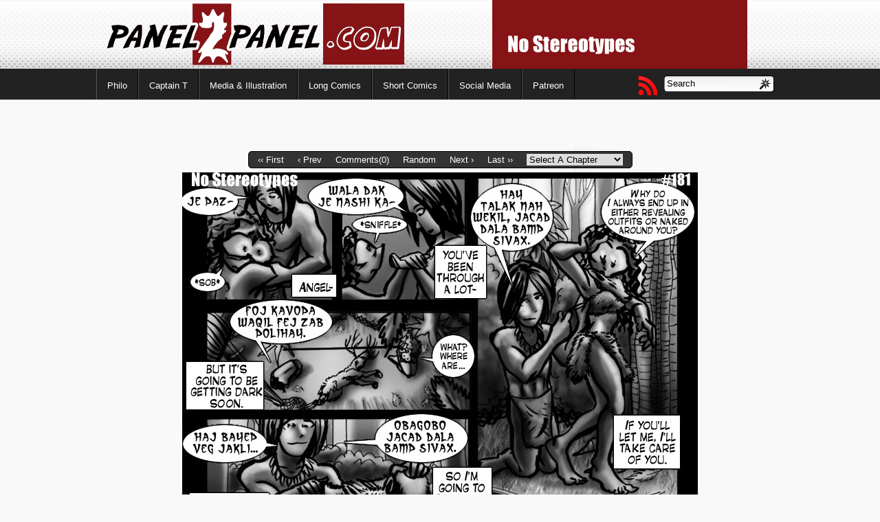

--- FILE ---
content_type: text/html; charset=UTF-8
request_url: http://ns.panel2panel.com/comic/181ns/
body_size: 9091
content:
<!DOCTYPE html PUBLIC "-//W3C//DTD XHTML 1.0 Transitional//EN" "http://www.w3.org/TR/xhtml1/DTD/xhtml1-transitional.dtd">
<html xmlns="http://www.w3.org/1999/xhtml" lang="en-US">
<head profile="http://gmpg.org/xfn/11">
	<meta charset="UTF-8" />
	<link rel="stylesheet" href="http://ns.panel2panel.com/wp-content/themes/mflat/style.css" type="text/css" media="screen" />
	<link rel="pingback" href="http://ns.panel2panel.com/xmlrpc.php" />
	<title>#181 &laquo;  No Stereotypes</title>
	<link rel="start" href="http://ns.panel2panel.com" title="No Stereotypes Home" />
	<link rel="pingback" href="http://ns.panel2panel.com/xmlrpc.php" />
<!--[if IE 6]>
<style type="text/css">
div#header .headerbox{
	width:1000px;
}
div#content {
	width:1000px;
}
#globalNavi ul li {
	width: 110px;
}
</style>
<![endif]-->
		<meta name='robots' content='max-image-preview:large' />
	<style>img:is([sizes="auto" i], [sizes^="auto," i]) { contain-intrinsic-size: 3000px 1500px }</style>
	<link rel="alternate" type="application/rss+xml" title="No Stereotypes &raquo; Feed" href="http://ns.panel2panel.com/feed/" />
<link rel="alternate" type="application/rss+xml" title="No Stereotypes &raquo; Comments Feed" href="http://ns.panel2panel.com/comments/feed/" />
<link rel="alternate" type="application/rss+xml" title="No Stereotypes &raquo; #181 Comments Feed" href="http://ns.panel2panel.com/comic/181ns/feed/" />
<script type="text/javascript">
/* <![CDATA[ */
window._wpemojiSettings = {"baseUrl":"https:\/\/s.w.org\/images\/core\/emoji\/15.0.3\/72x72\/","ext":".png","svgUrl":"https:\/\/s.w.org\/images\/core\/emoji\/15.0.3\/svg\/","svgExt":".svg","source":{"concatemoji":"http:\/\/ns.panel2panel.com\/wp-includes\/js\/wp-emoji-release.min.js?ver=6.7.4"}};
/*! This file is auto-generated */
!function(i,n){var o,s,e;function c(e){try{var t={supportTests:e,timestamp:(new Date).valueOf()};sessionStorage.setItem(o,JSON.stringify(t))}catch(e){}}function p(e,t,n){e.clearRect(0,0,e.canvas.width,e.canvas.height),e.fillText(t,0,0);var t=new Uint32Array(e.getImageData(0,0,e.canvas.width,e.canvas.height).data),r=(e.clearRect(0,0,e.canvas.width,e.canvas.height),e.fillText(n,0,0),new Uint32Array(e.getImageData(0,0,e.canvas.width,e.canvas.height).data));return t.every(function(e,t){return e===r[t]})}function u(e,t,n){switch(t){case"flag":return n(e,"\ud83c\udff3\ufe0f\u200d\u26a7\ufe0f","\ud83c\udff3\ufe0f\u200b\u26a7\ufe0f")?!1:!n(e,"\ud83c\uddfa\ud83c\uddf3","\ud83c\uddfa\u200b\ud83c\uddf3")&&!n(e,"\ud83c\udff4\udb40\udc67\udb40\udc62\udb40\udc65\udb40\udc6e\udb40\udc67\udb40\udc7f","\ud83c\udff4\u200b\udb40\udc67\u200b\udb40\udc62\u200b\udb40\udc65\u200b\udb40\udc6e\u200b\udb40\udc67\u200b\udb40\udc7f");case"emoji":return!n(e,"\ud83d\udc26\u200d\u2b1b","\ud83d\udc26\u200b\u2b1b")}return!1}function f(e,t,n){var r="undefined"!=typeof WorkerGlobalScope&&self instanceof WorkerGlobalScope?new OffscreenCanvas(300,150):i.createElement("canvas"),a=r.getContext("2d",{willReadFrequently:!0}),o=(a.textBaseline="top",a.font="600 32px Arial",{});return e.forEach(function(e){o[e]=t(a,e,n)}),o}function t(e){var t=i.createElement("script");t.src=e,t.defer=!0,i.head.appendChild(t)}"undefined"!=typeof Promise&&(o="wpEmojiSettingsSupports",s=["flag","emoji"],n.supports={everything:!0,everythingExceptFlag:!0},e=new Promise(function(e){i.addEventListener("DOMContentLoaded",e,{once:!0})}),new Promise(function(t){var n=function(){try{var e=JSON.parse(sessionStorage.getItem(o));if("object"==typeof e&&"number"==typeof e.timestamp&&(new Date).valueOf()<e.timestamp+604800&&"object"==typeof e.supportTests)return e.supportTests}catch(e){}return null}();if(!n){if("undefined"!=typeof Worker&&"undefined"!=typeof OffscreenCanvas&&"undefined"!=typeof URL&&URL.createObjectURL&&"undefined"!=typeof Blob)try{var e="postMessage("+f.toString()+"("+[JSON.stringify(s),u.toString(),p.toString()].join(",")+"));",r=new Blob([e],{type:"text/javascript"}),a=new Worker(URL.createObjectURL(r),{name:"wpTestEmojiSupports"});return void(a.onmessage=function(e){c(n=e.data),a.terminate(),t(n)})}catch(e){}c(n=f(s,u,p))}t(n)}).then(function(e){for(var t in e)n.supports[t]=e[t],n.supports.everything=n.supports.everything&&n.supports[t],"flag"!==t&&(n.supports.everythingExceptFlag=n.supports.everythingExceptFlag&&n.supports[t]);n.supports.everythingExceptFlag=n.supports.everythingExceptFlag&&!n.supports.flag,n.DOMReady=!1,n.readyCallback=function(){n.DOMReady=!0}}).then(function(){return e}).then(function(){var e;n.supports.everything||(n.readyCallback(),(e=n.source||{}).concatemoji?t(e.concatemoji):e.wpemoji&&e.twemoji&&(t(e.twemoji),t(e.wpemoji)))}))}((window,document),window._wpemojiSettings);
/* ]]> */
</script>
<style id='wp-emoji-styles-inline-css' type='text/css'>

	img.wp-smiley, img.emoji {
		display: inline !important;
		border: none !important;
		box-shadow: none !important;
		height: 1em !important;
		width: 1em !important;
		margin: 0 0.07em !important;
		vertical-align: -0.1em !important;
		background: none !important;
		padding: 0 !important;
	}
</style>
<link rel='stylesheet' id='wp-block-library-css' href='http://ns.panel2panel.com/wp-includes/css/dist/block-library/style.min.css?ver=6.7.4' type='text/css' media='all' />
<style id='classic-theme-styles-inline-css' type='text/css'>
/*! This file is auto-generated */
.wp-block-button__link{color:#fff;background-color:#32373c;border-radius:9999px;box-shadow:none;text-decoration:none;padding:calc(.667em + 2px) calc(1.333em + 2px);font-size:1.125em}.wp-block-file__button{background:#32373c;color:#fff;text-decoration:none}
</style>
<style id='global-styles-inline-css' type='text/css'>
:root{--wp--preset--aspect-ratio--square: 1;--wp--preset--aspect-ratio--4-3: 4/3;--wp--preset--aspect-ratio--3-4: 3/4;--wp--preset--aspect-ratio--3-2: 3/2;--wp--preset--aspect-ratio--2-3: 2/3;--wp--preset--aspect-ratio--16-9: 16/9;--wp--preset--aspect-ratio--9-16: 9/16;--wp--preset--color--black: #000000;--wp--preset--color--cyan-bluish-gray: #abb8c3;--wp--preset--color--white: #ffffff;--wp--preset--color--pale-pink: #f78da7;--wp--preset--color--vivid-red: #cf2e2e;--wp--preset--color--luminous-vivid-orange: #ff6900;--wp--preset--color--luminous-vivid-amber: #fcb900;--wp--preset--color--light-green-cyan: #7bdcb5;--wp--preset--color--vivid-green-cyan: #00d084;--wp--preset--color--pale-cyan-blue: #8ed1fc;--wp--preset--color--vivid-cyan-blue: #0693e3;--wp--preset--color--vivid-purple: #9b51e0;--wp--preset--gradient--vivid-cyan-blue-to-vivid-purple: linear-gradient(135deg,rgba(6,147,227,1) 0%,rgb(155,81,224) 100%);--wp--preset--gradient--light-green-cyan-to-vivid-green-cyan: linear-gradient(135deg,rgb(122,220,180) 0%,rgb(0,208,130) 100%);--wp--preset--gradient--luminous-vivid-amber-to-luminous-vivid-orange: linear-gradient(135deg,rgba(252,185,0,1) 0%,rgba(255,105,0,1) 100%);--wp--preset--gradient--luminous-vivid-orange-to-vivid-red: linear-gradient(135deg,rgba(255,105,0,1) 0%,rgb(207,46,46) 100%);--wp--preset--gradient--very-light-gray-to-cyan-bluish-gray: linear-gradient(135deg,rgb(238,238,238) 0%,rgb(169,184,195) 100%);--wp--preset--gradient--cool-to-warm-spectrum: linear-gradient(135deg,rgb(74,234,220) 0%,rgb(151,120,209) 20%,rgb(207,42,186) 40%,rgb(238,44,130) 60%,rgb(251,105,98) 80%,rgb(254,248,76) 100%);--wp--preset--gradient--blush-light-purple: linear-gradient(135deg,rgb(255,206,236) 0%,rgb(152,150,240) 100%);--wp--preset--gradient--blush-bordeaux: linear-gradient(135deg,rgb(254,205,165) 0%,rgb(254,45,45) 50%,rgb(107,0,62) 100%);--wp--preset--gradient--luminous-dusk: linear-gradient(135deg,rgb(255,203,112) 0%,rgb(199,81,192) 50%,rgb(65,88,208) 100%);--wp--preset--gradient--pale-ocean: linear-gradient(135deg,rgb(255,245,203) 0%,rgb(182,227,212) 50%,rgb(51,167,181) 100%);--wp--preset--gradient--electric-grass: linear-gradient(135deg,rgb(202,248,128) 0%,rgb(113,206,126) 100%);--wp--preset--gradient--midnight: linear-gradient(135deg,rgb(2,3,129) 0%,rgb(40,116,252) 100%);--wp--preset--font-size--small: 13px;--wp--preset--font-size--medium: 20px;--wp--preset--font-size--large: 36px;--wp--preset--font-size--x-large: 42px;--wp--preset--spacing--20: 0.44rem;--wp--preset--spacing--30: 0.67rem;--wp--preset--spacing--40: 1rem;--wp--preset--spacing--50: 1.5rem;--wp--preset--spacing--60: 2.25rem;--wp--preset--spacing--70: 3.38rem;--wp--preset--spacing--80: 5.06rem;--wp--preset--shadow--natural: 6px 6px 9px rgba(0, 0, 0, 0.2);--wp--preset--shadow--deep: 12px 12px 50px rgba(0, 0, 0, 0.4);--wp--preset--shadow--sharp: 6px 6px 0px rgba(0, 0, 0, 0.2);--wp--preset--shadow--outlined: 6px 6px 0px -3px rgba(255, 255, 255, 1), 6px 6px rgba(0, 0, 0, 1);--wp--preset--shadow--crisp: 6px 6px 0px rgba(0, 0, 0, 1);}:where(.is-layout-flex){gap: 0.5em;}:where(.is-layout-grid){gap: 0.5em;}body .is-layout-flex{display: flex;}.is-layout-flex{flex-wrap: wrap;align-items: center;}.is-layout-flex > :is(*, div){margin: 0;}body .is-layout-grid{display: grid;}.is-layout-grid > :is(*, div){margin: 0;}:where(.wp-block-columns.is-layout-flex){gap: 2em;}:where(.wp-block-columns.is-layout-grid){gap: 2em;}:where(.wp-block-post-template.is-layout-flex){gap: 1.25em;}:where(.wp-block-post-template.is-layout-grid){gap: 1.25em;}.has-black-color{color: var(--wp--preset--color--black) !important;}.has-cyan-bluish-gray-color{color: var(--wp--preset--color--cyan-bluish-gray) !important;}.has-white-color{color: var(--wp--preset--color--white) !important;}.has-pale-pink-color{color: var(--wp--preset--color--pale-pink) !important;}.has-vivid-red-color{color: var(--wp--preset--color--vivid-red) !important;}.has-luminous-vivid-orange-color{color: var(--wp--preset--color--luminous-vivid-orange) !important;}.has-luminous-vivid-amber-color{color: var(--wp--preset--color--luminous-vivid-amber) !important;}.has-light-green-cyan-color{color: var(--wp--preset--color--light-green-cyan) !important;}.has-vivid-green-cyan-color{color: var(--wp--preset--color--vivid-green-cyan) !important;}.has-pale-cyan-blue-color{color: var(--wp--preset--color--pale-cyan-blue) !important;}.has-vivid-cyan-blue-color{color: var(--wp--preset--color--vivid-cyan-blue) !important;}.has-vivid-purple-color{color: var(--wp--preset--color--vivid-purple) !important;}.has-black-background-color{background-color: var(--wp--preset--color--black) !important;}.has-cyan-bluish-gray-background-color{background-color: var(--wp--preset--color--cyan-bluish-gray) !important;}.has-white-background-color{background-color: var(--wp--preset--color--white) !important;}.has-pale-pink-background-color{background-color: var(--wp--preset--color--pale-pink) !important;}.has-vivid-red-background-color{background-color: var(--wp--preset--color--vivid-red) !important;}.has-luminous-vivid-orange-background-color{background-color: var(--wp--preset--color--luminous-vivid-orange) !important;}.has-luminous-vivid-amber-background-color{background-color: var(--wp--preset--color--luminous-vivid-amber) !important;}.has-light-green-cyan-background-color{background-color: var(--wp--preset--color--light-green-cyan) !important;}.has-vivid-green-cyan-background-color{background-color: var(--wp--preset--color--vivid-green-cyan) !important;}.has-pale-cyan-blue-background-color{background-color: var(--wp--preset--color--pale-cyan-blue) !important;}.has-vivid-cyan-blue-background-color{background-color: var(--wp--preset--color--vivid-cyan-blue) !important;}.has-vivid-purple-background-color{background-color: var(--wp--preset--color--vivid-purple) !important;}.has-black-border-color{border-color: var(--wp--preset--color--black) !important;}.has-cyan-bluish-gray-border-color{border-color: var(--wp--preset--color--cyan-bluish-gray) !important;}.has-white-border-color{border-color: var(--wp--preset--color--white) !important;}.has-pale-pink-border-color{border-color: var(--wp--preset--color--pale-pink) !important;}.has-vivid-red-border-color{border-color: var(--wp--preset--color--vivid-red) !important;}.has-luminous-vivid-orange-border-color{border-color: var(--wp--preset--color--luminous-vivid-orange) !important;}.has-luminous-vivid-amber-border-color{border-color: var(--wp--preset--color--luminous-vivid-amber) !important;}.has-light-green-cyan-border-color{border-color: var(--wp--preset--color--light-green-cyan) !important;}.has-vivid-green-cyan-border-color{border-color: var(--wp--preset--color--vivid-green-cyan) !important;}.has-pale-cyan-blue-border-color{border-color: var(--wp--preset--color--pale-cyan-blue) !important;}.has-vivid-cyan-blue-border-color{border-color: var(--wp--preset--color--vivid-cyan-blue) !important;}.has-vivid-purple-border-color{border-color: var(--wp--preset--color--vivid-purple) !important;}.has-vivid-cyan-blue-to-vivid-purple-gradient-background{background: var(--wp--preset--gradient--vivid-cyan-blue-to-vivid-purple) !important;}.has-light-green-cyan-to-vivid-green-cyan-gradient-background{background: var(--wp--preset--gradient--light-green-cyan-to-vivid-green-cyan) !important;}.has-luminous-vivid-amber-to-luminous-vivid-orange-gradient-background{background: var(--wp--preset--gradient--luminous-vivid-amber-to-luminous-vivid-orange) !important;}.has-luminous-vivid-orange-to-vivid-red-gradient-background{background: var(--wp--preset--gradient--luminous-vivid-orange-to-vivid-red) !important;}.has-very-light-gray-to-cyan-bluish-gray-gradient-background{background: var(--wp--preset--gradient--very-light-gray-to-cyan-bluish-gray) !important;}.has-cool-to-warm-spectrum-gradient-background{background: var(--wp--preset--gradient--cool-to-warm-spectrum) !important;}.has-blush-light-purple-gradient-background{background: var(--wp--preset--gradient--blush-light-purple) !important;}.has-blush-bordeaux-gradient-background{background: var(--wp--preset--gradient--blush-bordeaux) !important;}.has-luminous-dusk-gradient-background{background: var(--wp--preset--gradient--luminous-dusk) !important;}.has-pale-ocean-gradient-background{background: var(--wp--preset--gradient--pale-ocean) !important;}.has-electric-grass-gradient-background{background: var(--wp--preset--gradient--electric-grass) !important;}.has-midnight-gradient-background{background: var(--wp--preset--gradient--midnight) !important;}.has-small-font-size{font-size: var(--wp--preset--font-size--small) !important;}.has-medium-font-size{font-size: var(--wp--preset--font-size--medium) !important;}.has-large-font-size{font-size: var(--wp--preset--font-size--large) !important;}.has-x-large-font-size{font-size: var(--wp--preset--font-size--x-large) !important;}
:where(.wp-block-post-template.is-layout-flex){gap: 1.25em;}:where(.wp-block-post-template.is-layout-grid){gap: 1.25em;}
:where(.wp-block-columns.is-layout-flex){gap: 2em;}:where(.wp-block-columns.is-layout-grid){gap: 2em;}
:root :where(.wp-block-pullquote){font-size: 1.5em;line-height: 1.6;}
</style>
<link rel='stylesheet' id='sfw-comment-style-css' href='http://ns.panel2panel.com/wp-content/plugins/spam-free-wordpress/css/sfw-comment-style.css?1510767739' type='text/css' media='all' />
<link rel='stylesheet' id='comiceasel-style-css' href='http://ns.panel2panel.com/wp-content/plugins/comic-easel/css/comiceasel.css?ver=6.7.4' type='text/css' media='all' />
<link rel="https://api.w.org/" href="http://ns.panel2panel.com/wp-json/" /><link rel="EditURI" type="application/rsd+xml" title="RSD" href="http://ns.panel2panel.com/xmlrpc.php?rsd" />
<meta name="generator" content="WordPress 6.7.4" />
<link rel="canonical" href="http://ns.panel2panel.com/comic/181ns/" />
<link rel='shortlink' href='http://ns.panel2panel.com/?p=2060' />
<link rel="alternate" title="oEmbed (JSON)" type="application/json+oembed" href="http://ns.panel2panel.com/wp-json/oembed/1.0/embed?url=http%3A%2F%2Fns.panel2panel.com%2Fcomic%2F181ns%2F" />
<link rel="alternate" title="oEmbed (XML)" type="text/xml+oembed" href="http://ns.panel2panel.com/wp-json/oembed/1.0/embed?url=http%3A%2F%2Fns.panel2panel.com%2Fcomic%2F181ns%2F&#038;format=xml" />
<meta name="Comic-Easel" content="1.15" />
<meta name="Referrer" content="" />
<meta property="og:image" content="http://ns.panel2panel.com/wp-content/uploads/2013/01/20050621-22.jpg" />
<link rel="icon" href="http://ns.panel2panel.com/wp-content/uploads/2013/12/cropped-ns-spons-32x32.jpg" sizes="32x32" />
<link rel="icon" href="http://ns.panel2panel.com/wp-content/uploads/2013/12/cropped-ns-spons-192x192.jpg" sizes="192x192" />
<link rel="apple-touch-icon" href="http://ns.panel2panel.com/wp-content/uploads/2013/12/cropped-ns-spons-180x180.jpg" />
<meta name="msapplication-TileImage" content="http://ns.panel2panel.com/wp-content/uploads/2013/12/cropped-ns-spons-270x270.jpg" />
		<style type="text/css" id="wp-custom-css">
			div.character-atom-2 {
	background: url('http://ns.panel2panel.com/wp-content/uploads/2021/11/character-atom-2.jpg') top center no-repeat;
}

div.character-jody-2 {
	background: url('http://ns.panel2panel.com/wp-content/uploads/2021/11/character-jody-2.jpg') top center no-repeat;
}

div.character-spons-2 {
	background: url('http://ns.panel2panel.com/wp-content/uploads/2021/11/character_spons-2.jpg') top center no-repeat;
}

div.character-kat {
	background: url('http://ns.panel2panel.com/wp-content/uploads/2021/11/character-kat.png') top center no-repeat;
}		</style>
		</head>
<body class="comic-template-default single single-comic postid-2060 story-chapter-21-ambrosia">
<div id="header">
		<div class="headerbox">
		<a href="http://www.panel2panel.com"><img style="clear: left; float: left; border: none;" align="left" src="http://www.panel2panel.com/header/header_img.png" width="576" height="100" border="0" /></a>
		<a href="http://ns.panel2panel.com"><img style="float: left; border: none;" src="http://ns.panel2panel.com/wp-content/uploads/2017/12/ns_img.png" height="100" border="0"/></a>
		<!-- Links commented out:
		<img style="float: left; src="http://www.panel2panel.com/header/spacer.png" width="20" height="100" border="0" />
		<a href="http://log.panel2panel.com"><img style="float: left;" src="http://www.panel2panel.com/header/log.png" width="108" height="100" border="0"/></a>
		<img style="float: left; src="http://www.panel2panel.com/header/spacer.png" width="20" height="100" border="0" />
		<a href="http://ns.panel2panel.com"><img style="float: left;" src="http://www.panel2panel.com/header/ns.png" width="108" height="100"border="0" /></a> -->
		
	<!-- original theme code
		<p class="siteName">
							<a href="http://ns.panel2panel.com" id="logo" title="No Stereotypes">No Stereotypes</a>
					</p>
					<p class="description">A man&#039;s quest for peace and the god that wants to live forever.</p>
			-->
	
	</div>
	<div id="globalNavi">
		<div class="headerbox">
							<ul id="menu-p2p-pro-menu" class="menu"><li id="menu-item-2407" class="menu-item menu-item-type-custom menu-item-object-custom menu-item-2407"><a href="http://np.panel2panel.com/philo-archives/">Philo</a></li>
<li id="menu-item-2397" class="menu-item menu-item-type-custom menu-item-object-custom menu-item-2397"><a href="http://captaint.keenspot.com">Captain T</a></li>
<li id="menu-item-2408" class="menu-item menu-item-type-custom menu-item-object-custom menu-item-2408"><a href="http://np.panel2panel.com/media/">Media &#038; Illustration</a></li>
<li id="menu-item-2409" class="menu-item menu-item-type-custom menu-item-object-custom menu-item-2409"><a href="http://np.panel2panel.com/long-comics/">Long Comics</a></li>
<li id="menu-item-2410" class="menu-item menu-item-type-custom menu-item-object-custom menu-item-2410"><a href="http://np.panel2panel.com/short-comics/">Short Comics</a></li>
<li id="menu-item-1839" class="menu-item menu-item-type-custom menu-item-object-custom menu-item-has-children menu-item-1839"><a href="http://np.panel2panel.com/social-media/">Social Media</a>
<ul class="sub-menu">
	<li id="menu-item-1588" class="menu-item menu-item-type-custom menu-item-object-custom menu-item-1588"><a href="http://www.imdb.com/name/nm1454568/">IMDB</a></li>
</ul>
</li>
<li id="menu-item-2332" class="menu-item menu-item-type-custom menu-item-object-custom menu-item-2332"><a href="https://www.patreon.com/artglych/posts">Patreon</a></li>
</ul>	
						<div class="searchbox"><form method="get" id="searchform" action="http://ns.panel2panel.com/">
<div>
	<input type="text"   value="Search" onfocus="if (this.value == 'Search') {this.value = '';}" onblur="if (this.value == '') {this.value = 'Search';}" name="s" id="s" size="15" />
	<input type="submit" style="display:none;" id="searchsubmit" />
</div>
</form></div>
			<div class="rss"><a href="http://ns.panel2panel.com/feed/" rel="alternate" type="application/rss+xml" target="_blank"   title="rss Feed"></a></div>
	    </div>
	</div>
<div class="topbox"></div>
</div>
<br />

<br />

<br />

<br />
<div id="content">
			<div id="comic-wrap" class="comic-id-2060">
				<div id="comic-head">
						<table id="comic-nav-wrapper">
		<tr class="comic-nav-container">
			<td class="comic-nav"><a href="http://ns.panel2panel.com/comic/prologue-the-pact-no-stereotypes-by-amber-glych-greenlee/" class="comic-nav-base comic-nav-first">&lsaquo;&lsaquo; First</a></td>
			<td class="comic-nav"><a href="http://ns.panel2panel.com/comic/180ns/" class="comic-nav-base comic-nav-previous">&lsaquo; Prev</a></td>
			<td class="comic-nav"><a href="http://ns.panel2panel.com/comic/181ns/#respond" class="comic-nav-comments" title="#181"><span class="comic-nav-comment-count">Comments(0)</span></a></td>
			<td class="comic-nav"><a href="http://ns.panel2panel.com?random&nocache=1" class="comic-nav-random" title="Random Comic">Random</a></td>
	<td class="comic-nav"><a href="http://ns.panel2panel.com/comic/182ns/" class="comic-nav-base comic-nav-next">Next &rsaquo;</a></td>
	<td class="comic-nav"><a href="http://ns.panel2panel.com/comic/315ns/" class="comic-nav-base comic-nav-last">Last &rsaquo;&rsaquo;</a></td>
				
			<td class="comic-nav comic-nav-jumpto"><form id="chapter-select" class="chapter-select" method="get">
<select  name='a chapter' id='a chapter' class='postform' onchange="document.location.href=this.options[this.selectedIndex].value;">
	<option value='0' selected='selected'>Select A Chapter</option>
	<option class="level-0" value="http://ns.panel2panel.com/comic/prologue-the-pact-no-stereotypes-by-amber-glych-greenlee/">No Stereotypes</option>
	<option class="level-0" value="http://ns.panel2panel.com/comic/chapter-31-just-one-of-those-days/">Chapter 31: The Blessing</option>
	<option class="level-0" value="http://ns.panel2panel.com/comic/chapter-twenty-five-show-and-tell/">Chapter 25: Show and Tell</option>
	<option class="level-0" value="http://ns.panel2panel.com/comic/chapter-twenty-six-me-and-my-shadow/">Chapter 26: Me and My Shadow</option>
	<option class="level-0" value="http://ns.panel2panel.com/comic/prologue-the-pact-no-stereotypes-by-amber-glych-greenlee/">Prologue: The Pact</option>
	<option class="level-0" value="http://ns.panel2panel.com/comic/chapter-1-in-the-beginning/">Chapter 1: In The Beginning</option>
	<option class="level-0" value="http://ns.panel2panel.com/comic/chapter-three-just-one-of-those-days/">Chapter 3: Just One of Those Days</option>
	<option class="level-0" value="http://ns.panel2panel.com/comic/chapter-two-murphys-law/">Chapter 2: Murphy&#8217;s Law</option>
	<option class="level-0" value="http://ns.panel2panel.com/comic/chapter-four-welcome-to-the-lifestyle/">Chapter 4: Welcome to the Lifestyle</option>
	<option class="level-0" value="http://ns.panel2panel.com/comic/chapter-five-early-bird-special/">Chapter 5: Early Bird Special</option>
	<option class="level-0" value="http://ns.panel2panel.com/comic/chaptersixmirrormirror/">Chapter 6: Mirror, Mirror</option>
	<option class="level-0" value="http://ns.panel2panel.com/comic/chapter-seven-fatalistic-free-will/">Chapter 7: Fatalistic Free Will</option>
	<option class="level-0" value="http://ns.panel2panel.com/comic/chapter-eight-kat-calls/">Chapter 8: Kat Calls</option>
	<option class="level-0" value="http://ns.panel2panel.com/comic/chapter-nine-the-morning-after/">Chapter 9: The Morning After</option>
	<option class="level-0" value="http://ns.panel2panel.com/comic/chapter-ten-intersection/">Chapter 10: Intersection</option>
	<option class="level-0" value="http://ns.panel2panel.com/comic/chapter-eleven-kat-toy/">Chapter 11: Kat Toy</option>
	<option class="level-0" value="http://ns.panel2panel.com/comic/chapter-twelve-going-it-alone/">Chapter 12: Going It Alone</option>
	<option class="level-0" value="http://ns.panel2panel.com/comic/chapter-thirteen-immortal-beloved/">Chapter 13: Immortal Beloved</option>
	<option class="level-0" value="http://ns.panel2panel.com/comic/chapter-fourteen-puppet-strings/">Chapter 14: Puppet Strings</option>
	<option class="level-0" value="http://ns.panel2panel.com/comic/chapter-fifteen-kat-fight/">Chapter 15: Kat Fight</option>
	<option class="level-0" value="http://ns.panel2panel.com/comic/chapter-sixteen-puppet-dance/">Chapter 16: Puppet Dance</option>
	<option class="level-0" value="http://ns.panel2panel.com/comic/chapter-seventeen-feelings/">Chapter 17: Feelings</option>
	<option class="level-0" value="http://ns.panel2panel.com/comic/chapter-eighteen-conscience/">Chapter 18: Conscience</option>
	<option class="level-0" value="http://ns.panel2panel.com/comic/chapter-nineteen-je-paz-exposed/">Chapter 19: Je Paz Exposed</option>
	<option class="level-0" value="http://ns.panel2panel.com/comic/chapter-twenty-totems/">Chapter 20: Totems</option>
	<option class="level-0" value="http://ns.panel2panel.com/comic/chapter-twenty-one-ambrosia/">Chapter 21: Ambrosia</option>
	<option class="level-0" value="http://ns.panel2panel.com/comic/chapter-twenty-two-kat-nap/">Chapter 22: Kat Nap</option>
	<option class="level-0" value="http://ns.panel2panel.com/comic/chapter-twenty-three-kat-nip/">Chapter 23: Kat Nip</option>
	<option class="level-0" value="http://ns.panel2panel.com/comic/chapter-twenty-four-language-barrier/">Chapter 24: Language Barrier</option>
	<option class="level-0" value="http://ns.panel2panel.com/comic/chapter-twenty-seven-flight/">Chapter 27: Flight</option>
	<option class="level-0" value="http://ns.panel2panel.com/comic/259ns/">Chapter 28: Picture Story</option>
	<option class="level-0" value="http://ns.panel2panel.com/comic/chapter-twenty-nine-baby-steps/">Chapter 29: Baby Steps</option>
	<option class="level-0" value="http://ns.panel2panel.com/comic/chapter-thirty-string-theory/">Chapter 30: String Theory</option>
</select>
	<noscript>
		<input type="submit" value="View" />
	</noscript>
</form>
</td>
		</tr>
 
	</table>
					</div>
								<div class="comic-table">	
										<div id="comic">
						<a href="http://ns.panel2panel.com/comic/182ns/" alt="#181" title="#181" ><img src="http://ns.panel2panel.com/wp-content/uploads/2013/01/20050621-22.jpg" alt="#181" title="#181"   /></a>					</div>
									</div>				
								<div id="comic-foot">
						<table id="comic-nav-wrapper">
		<tr class="comic-nav-container">
			<td class="comic-nav"><a href="http://ns.panel2panel.com/comic/prologue-the-pact-no-stereotypes-by-amber-glych-greenlee/" class="comic-nav-base comic-nav-first">&lsaquo;&lsaquo; First</a></td>
			<td class="comic-nav"><a href="http://ns.panel2panel.com/comic/180ns/" class="comic-nav-base comic-nav-previous">&lsaquo; Prev</a></td>
			<td class="comic-nav"><a href="http://ns.panel2panel.com/comic/181ns/#respond" class="comic-nav-comments" title="#181"><span class="comic-nav-comment-count">Comments(0)</span></a></td>
			<td class="comic-nav"><a href="http://ns.panel2panel.com?random&nocache=1" class="comic-nav-random" title="Random Comic">Random</a></td>
	<td class="comic-nav"><a href="http://ns.panel2panel.com/comic/182ns/" class="comic-nav-base comic-nav-next">Next &rsaquo;</a></td>
	<td class="comic-nav"><a href="http://ns.panel2panel.com/comic/315ns/" class="comic-nav-base comic-nav-last">Last &rsaquo;&rsaquo;</a></td>
				
			<td class="comic-nav comic-nav-jumpto"><form id="chapter-select" class="chapter-select" method="get">
<select  name='a chapter' id='a chapter' class='postform' onchange="document.location.href=this.options[this.selectedIndex].value;">
	<option value='0' selected='selected'>Select A Chapter</option>
	<option class="level-0" value="http://ns.panel2panel.com/comic/prologue-the-pact-no-stereotypes-by-amber-glych-greenlee/">No Stereotypes</option>
	<option class="level-0" value="http://ns.panel2panel.com/comic/chapter-31-just-one-of-those-days/">Chapter 31: The Blessing</option>
	<option class="level-0" value="http://ns.panel2panel.com/comic/chapter-twenty-five-show-and-tell/">Chapter 25: Show and Tell</option>
	<option class="level-0" value="http://ns.panel2panel.com/comic/chapter-twenty-six-me-and-my-shadow/">Chapter 26: Me and My Shadow</option>
	<option class="level-0" value="http://ns.panel2panel.com/comic/prologue-the-pact-no-stereotypes-by-amber-glych-greenlee/">Prologue: The Pact</option>
	<option class="level-0" value="http://ns.panel2panel.com/comic/chapter-1-in-the-beginning/">Chapter 1: In The Beginning</option>
	<option class="level-0" value="http://ns.panel2panel.com/comic/chapter-three-just-one-of-those-days/">Chapter 3: Just One of Those Days</option>
	<option class="level-0" value="http://ns.panel2panel.com/comic/chapter-two-murphys-law/">Chapter 2: Murphy&#8217;s Law</option>
	<option class="level-0" value="http://ns.panel2panel.com/comic/chapter-four-welcome-to-the-lifestyle/">Chapter 4: Welcome to the Lifestyle</option>
	<option class="level-0" value="http://ns.panel2panel.com/comic/chapter-five-early-bird-special/">Chapter 5: Early Bird Special</option>
	<option class="level-0" value="http://ns.panel2panel.com/comic/chaptersixmirrormirror/">Chapter 6: Mirror, Mirror</option>
	<option class="level-0" value="http://ns.panel2panel.com/comic/chapter-seven-fatalistic-free-will/">Chapter 7: Fatalistic Free Will</option>
	<option class="level-0" value="http://ns.panel2panel.com/comic/chapter-eight-kat-calls/">Chapter 8: Kat Calls</option>
	<option class="level-0" value="http://ns.panel2panel.com/comic/chapter-nine-the-morning-after/">Chapter 9: The Morning After</option>
	<option class="level-0" value="http://ns.panel2panel.com/comic/chapter-ten-intersection/">Chapter 10: Intersection</option>
	<option class="level-0" value="http://ns.panel2panel.com/comic/chapter-eleven-kat-toy/">Chapter 11: Kat Toy</option>
	<option class="level-0" value="http://ns.panel2panel.com/comic/chapter-twelve-going-it-alone/">Chapter 12: Going It Alone</option>
	<option class="level-0" value="http://ns.panel2panel.com/comic/chapter-thirteen-immortal-beloved/">Chapter 13: Immortal Beloved</option>
	<option class="level-0" value="http://ns.panel2panel.com/comic/chapter-fourteen-puppet-strings/">Chapter 14: Puppet Strings</option>
	<option class="level-0" value="http://ns.panel2panel.com/comic/chapter-fifteen-kat-fight/">Chapter 15: Kat Fight</option>
	<option class="level-0" value="http://ns.panel2panel.com/comic/chapter-sixteen-puppet-dance/">Chapter 16: Puppet Dance</option>
	<option class="level-0" value="http://ns.panel2panel.com/comic/chapter-seventeen-feelings/">Chapter 17: Feelings</option>
	<option class="level-0" value="http://ns.panel2panel.com/comic/chapter-eighteen-conscience/">Chapter 18: Conscience</option>
	<option class="level-0" value="http://ns.panel2panel.com/comic/chapter-nineteen-je-paz-exposed/">Chapter 19: Je Paz Exposed</option>
	<option class="level-0" value="http://ns.panel2panel.com/comic/chapter-twenty-totems/">Chapter 20: Totems</option>
	<option class="level-0" value="http://ns.panel2panel.com/comic/chapter-twenty-one-ambrosia/">Chapter 21: Ambrosia</option>
	<option class="level-0" value="http://ns.panel2panel.com/comic/chapter-twenty-two-kat-nap/">Chapter 22: Kat Nap</option>
	<option class="level-0" value="http://ns.panel2panel.com/comic/chapter-twenty-three-kat-nip/">Chapter 23: Kat Nip</option>
	<option class="level-0" value="http://ns.panel2panel.com/comic/chapter-twenty-four-language-barrier/">Chapter 24: Language Barrier</option>
	<option class="level-0" value="http://ns.panel2panel.com/comic/chapter-twenty-seven-flight/">Chapter 27: Flight</option>
	<option class="level-0" value="http://ns.panel2panel.com/comic/259ns/">Chapter 28: Picture Story</option>
	<option class="level-0" value="http://ns.panel2panel.com/comic/chapter-twenty-nine-baby-steps/">Chapter 29: Baby Steps</option>
	<option class="level-0" value="http://ns.panel2panel.com/comic/chapter-thirty-string-theory/">Chapter 30: String Theory</option>
</select>
	<noscript>
		<input type="submit" value="View" />
	</noscript>
</form>
</td>
		</tr>
 
	</table>
					</div>
				<div class="clear"></div>
			</div>
		</div>
<br />
<!--
<img src="http://www.panel2panel.com/header/ns_by.png" alt="No Stereotypes: by Amber 'glych' Greenlee" height="40" width="1000">
-->
<br />


<div class="comic-post-info"><div class="comic-chapter">A Chapter: <a href="http://ns.panel2panel.com/a%20chapter/chapter-21-ambrosia/" rel="tag">Chapter 21: Ambrosia</a></div><div class="comic-characters">Characters: <a href="http://ns.panel2panel.com/character/atom-2/" rel="tag">Atom</a>, <a href="http://ns.panel2panel.com/character/jody-2/" rel="tag">Jody</a></div><div class="comic-locations">Location: <a href="http://ns.panel2panel.com/location/traveling/" rel="tag">Traveling</a></div></div> 
<br />

<div id="content">
	<div id="main">
	<div class="topicPath"><a href="http://ns.panel2panel.com">Home</a> &gt;  &gt; #181</div>	
	<div class="section entry" id="entry2060">
			<div class="post-2060 comic type-comic status-publish has-post-thumbnail hentry chapters-chapter-21-ambrosia characters-atom-2 characters-jody-2 locations-traveling">
			<h1>#181</h1>
			<div class="entry"></div>
								<p class="infobottom">
					 									</p>
		</div>
						<div class="flip">
	<div class="prevpost"> <a href="http://ns.panel2panel.com/comic/180ns/" rel="prev">#180</a> </div>
	<div class="nextpost"> <a href="http://ns.panel2panel.com/comic/182ns/" rel="next">#182</a> </div>
	</div>
			<p class="sfw-nocomments">Comments are closed.</p>
															
	</div><!-- section entry -->
	</div><!-- main -->
	<div id="sidebar">

<li id="block-13" class="widget-container widget_block widget_media_image"><div class="wp-block-image">
<figure class="aligncenter size-full is-resized"><a href="https://docs.google.com/forms/d/e/1FAIpQLScaOxAZvOAyygTj4O_EF9x-07o44enc4BDnYAJBx6dvZbut3Q/viewform?usp=sharing&amp;ouid=115892054369559810149"><img loading="lazy" decoding="async" width="668" height="218" src="http://ns.panel2panel.com/wp-content/uploads/2025/07/contact_form.png" alt="" class="wp-image-2423" style="width:218px;height:auto" srcset="http://ns.panel2panel.com/wp-content/uploads/2025/07/contact_form.png 668w, http://ns.panel2panel.com/wp-content/uploads/2025/07/contact_form-500x163.png 500w" sizes="auto, (max-width: 668px) 100vw, 668px" /></a></figure></div></li><li id="block-7" class="widget-container widget_block">
<h2 class="wp-block-heading has-text-align-center">Buy My Book!</h2>
</li><li id="block-8" class="widget-container widget_block widget_media_image"><div class="wp-block-image">
<figure class="aligncenter size-large is-resized"><img loading="lazy" decoding="async" width="707" height="1000" src="http://ns.panel2panel.com/wp-content/uploads/2024/04/Mary_jane_Book_Front_Cover_Page-707x1000.jpg" alt="" class="wp-image-2405" style="width:194px;height:auto" srcset="http://ns.panel2panel.com/wp-content/uploads/2024/04/Mary_jane_Book_Front_Cover_Page-707x1000.jpg 707w, http://ns.panel2panel.com/wp-content/uploads/2024/04/Mary_jane_Book_Front_Cover_Page-354x500.jpg 354w, http://ns.panel2panel.com/wp-content/uploads/2024/04/Mary_jane_Book_Front_Cover_Page-768x1086.jpg 768w, http://ns.panel2panel.com/wp-content/uploads/2024/04/Mary_jane_Book_Front_Cover_Page-1087x1536.jpg 1087w, http://ns.panel2panel.com/wp-content/uploads/2024/04/Mary_jane_Book_Front_Cover_Page-1449x2048.jpg 1449w, http://ns.panel2panel.com/wp-content/uploads/2024/04/Mary_jane_Book_Front_Cover_Page-scaled.jpg 1811w" sizes="auto, (max-width: 707px) 100vw, 707px" /></figure></div></li><li id="block-9" class="widget-container widget_block">
<h2 class="wp-block-heading has-text-align-center">Watch Philo Here!</h2>
</li><li id="block-10" class="widget-container widget_block widget_media_image"><div class="wp-block-image">
<figure class="aligncenter size-large is-resized"><img loading="lazy" decoding="async" width="1000" height="536" src="http://ns.panel2panel.com/wp-content/uploads/2025/06/PHILO_RESTREAM_LOGO-1000x536.png" alt="" class="wp-image-2417" style="width:212px;height:auto" srcset="http://ns.panel2panel.com/wp-content/uploads/2025/06/PHILO_RESTREAM_LOGO-1000x536.png 1000w, http://ns.panel2panel.com/wp-content/uploads/2025/06/PHILO_RESTREAM_LOGO-500x268.png 500w, http://ns.panel2panel.com/wp-content/uploads/2025/06/PHILO_RESTREAM_LOGO-768x412.png 768w, http://ns.panel2panel.com/wp-content/uploads/2025/06/PHILO_RESTREAM_LOGO-1536x824.png 1536w, http://ns.panel2panel.com/wp-content/uploads/2025/06/PHILO_RESTREAM_LOGO-2048x1099.png 2048w" sizes="auto, (max-width: 1000px) 100vw, 1000px" /></figure></div></li><li id="block-11" class="widget-container widget_block">
<h2 class="wp-block-heading has-text-align-center">Join the Discord</h2>
</li><li id="block-12" class="widget-container widget_block widget_media_image"><div class="wp-block-image">
<figure class="aligncenter size-large is-resized"><a href="https://discord.gg/QCmvjnk"><img loading="lazy" decoding="async" width="1000" height="1000" src="http://ns.panel2panel.com/wp-content/uploads/2025/06/discord-logo-discord-icon-transparent-free-png-986478203-1000x1000.png" alt="" class="wp-image-2418" style="width:234px;height:auto" srcset="http://ns.panel2panel.com/wp-content/uploads/2025/06/discord-logo-discord-icon-transparent-free-png-986478203-1000x1000.png 1000w, http://ns.panel2panel.com/wp-content/uploads/2025/06/discord-logo-discord-icon-transparent-free-png-986478203-500x500.png 500w, http://ns.panel2panel.com/wp-content/uploads/2025/06/discord-logo-discord-icon-transparent-free-png-986478203-150x150.png 150w, http://ns.panel2panel.com/wp-content/uploads/2025/06/discord-logo-discord-icon-transparent-free-png-986478203-768x768.png 768w, http://ns.panel2panel.com/wp-content/uploads/2025/06/discord-logo-discord-icon-transparent-free-png-986478203-1536x1536.png 1536w, http://ns.panel2panel.com/wp-content/uploads/2025/06/discord-logo-discord-icon-transparent-free-png-986478203.png 1920w" sizes="auto, (max-width: 1000px) 100vw, 1000px" /></a></figure></div></li>
</div>
	
	</div>
<div class="return"><a href="#header">TOP</a></div>
<div id="footer">
<p class="support">
		<strong>No Stereotypes</strong><br />
		Powered by <a href="http://wordpress.org/">WordPress 6.7.4</a>
		and	Theme <a href="http://axiu.me"  title="designed by Axiu">Mflat</a>
		<!--247 queries. 0.771 seconds. --!>
</p>
</div>
<script type="text/javascript" src="http://ns.panel2panel.com/wp-includes/js/comment-reply.min.js?ver=6.7.4" id="comment-reply-js" async="async" data-wp-strategy="async"></script>
<script type="text/javascript" src="http://ns.panel2panel.com/wp-content/plugins/comic-easel/js/keynav.js" id="ceo_keynav-js"></script>
</body>
</html>